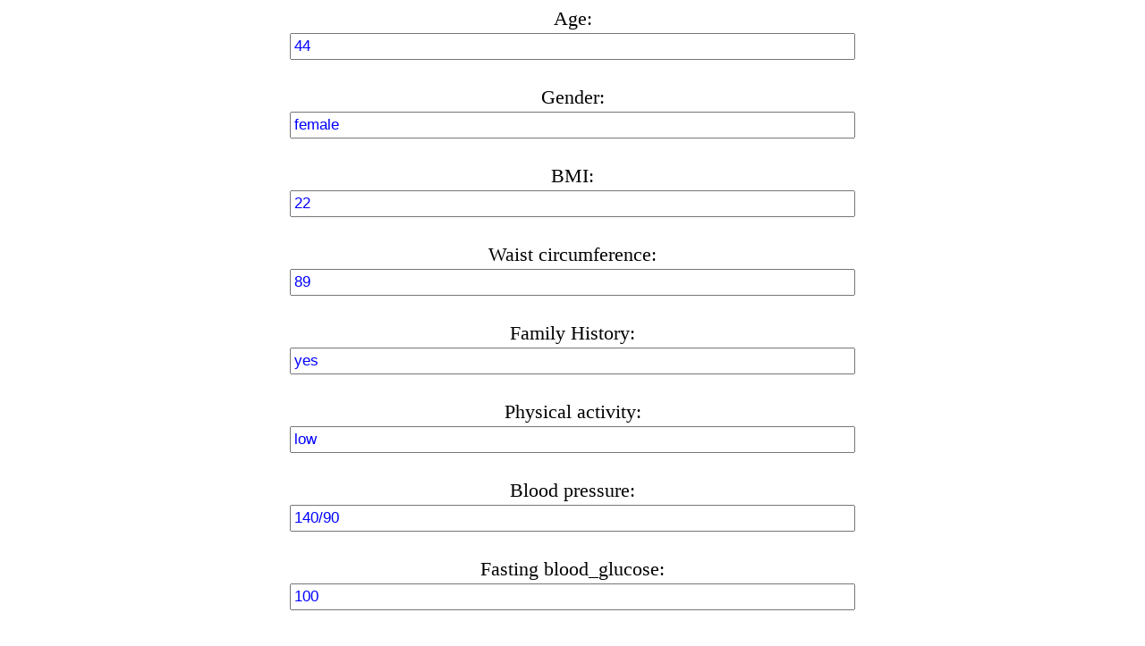

--- FILE ---
content_type: text/html; charset=UTF-8
request_url: https://www.thediabetescouncil.com/script/risk.php
body_size: 674
content:
<html>
    
<head>
    
    <title>Diabetes Risk Calculator</title>
    
    
    

<style>
        
        
input {
  display:block;
  width:50%;
  margin:3px 0;
  padding:3px;
 
  
}


input[type="text"]
{
    font-size:17px;
    color:blue;
}


input[type=submit] {

  /* remove default behavior */
  appearance:none;
  -webkit-appearance:none;

  /* usual styles */
  padding:10px;
  border:none;
  background-color:#3F51B5;
  color:#fff;
  font-weight:600;
  border-radius:5px;
  width:100%;

}
        
        
    </style>
    
</head>
<body>
    
    
    
    
    
        
<div style="font-size:22px; color:black;">
    
<center>
<form action="https://www.thediabetescouncil.com/script/risk.php" method="POST">
  <label for="fname">Age:</label><br>
  <input type="text" id="age" name="age" value="44"><br>
  <label for="lname">Gender:</label><br>
  <input type="text" id="gender" name="gender" value="female"><br>
  <label for="lname">BMI:</label><br>
  <input type="text" id="bmi" name="bmi" value="22"><br>
  <label for="lname">Waist circumference:</label><br>
  <input type="text" id="waist_circumference" name="waist_circumference" value="89"><br>
  <label for="lname">Family History:</label><br>
  <input type="text" id="family_history" name="family_history" value="yes"><br>
  <label for="lname">Physical activity:</label><br>
  <input type="text" id="physical_activity" name="physical_activity" value="low"><br>
  <label for="lname">Blood pressure:</label><br>
  <input type="text" id="blood_pressure" name="blood_pressure" value="140/90"><br>
  <label for="lname">Fasting blood_glucose:</label><br>
  <input type="text" id="fasting_blood_glucose" name="fasting_blood_glucose" value="100"><br>
<br>
  <input type="submit" value="Calculate my risk" style="width:155px; height:35px;">
</form>




<div style="width:400px; font-color:blue; background:#f0f0f0; border: 1px solid #c0c0c0; margin:30px; padding:30px;">

Your diabetes risk score is: 0<br>Your risk category is: Low
</div>


</div>

</center>
</body>
</html>